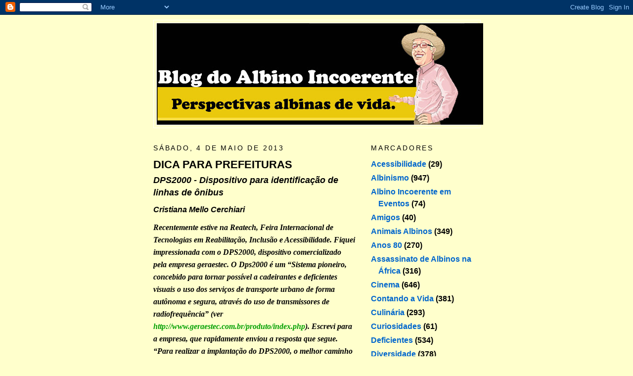

--- FILE ---
content_type: text/html; charset=utf-8
request_url: https://www.google.com/recaptcha/api2/aframe
body_size: 267
content:
<!DOCTYPE HTML><html><head><meta http-equiv="content-type" content="text/html; charset=UTF-8"></head><body><script nonce="6wUxaplZJfTg_cESrjfYYw">/** Anti-fraud and anti-abuse applications only. See google.com/recaptcha */ try{var clients={'sodar':'https://pagead2.googlesyndication.com/pagead/sodar?'};window.addEventListener("message",function(a){try{if(a.source===window.parent){var b=JSON.parse(a.data);var c=clients[b['id']];if(c){var d=document.createElement('img');d.src=c+b['params']+'&rc='+(localStorage.getItem("rc::a")?sessionStorage.getItem("rc::b"):"");window.document.body.appendChild(d);sessionStorage.setItem("rc::e",parseInt(sessionStorage.getItem("rc::e")||0)+1);localStorage.setItem("rc::h",'1768904233816');}}}catch(b){}});window.parent.postMessage("_grecaptcha_ready", "*");}catch(b){}</script></body></html>